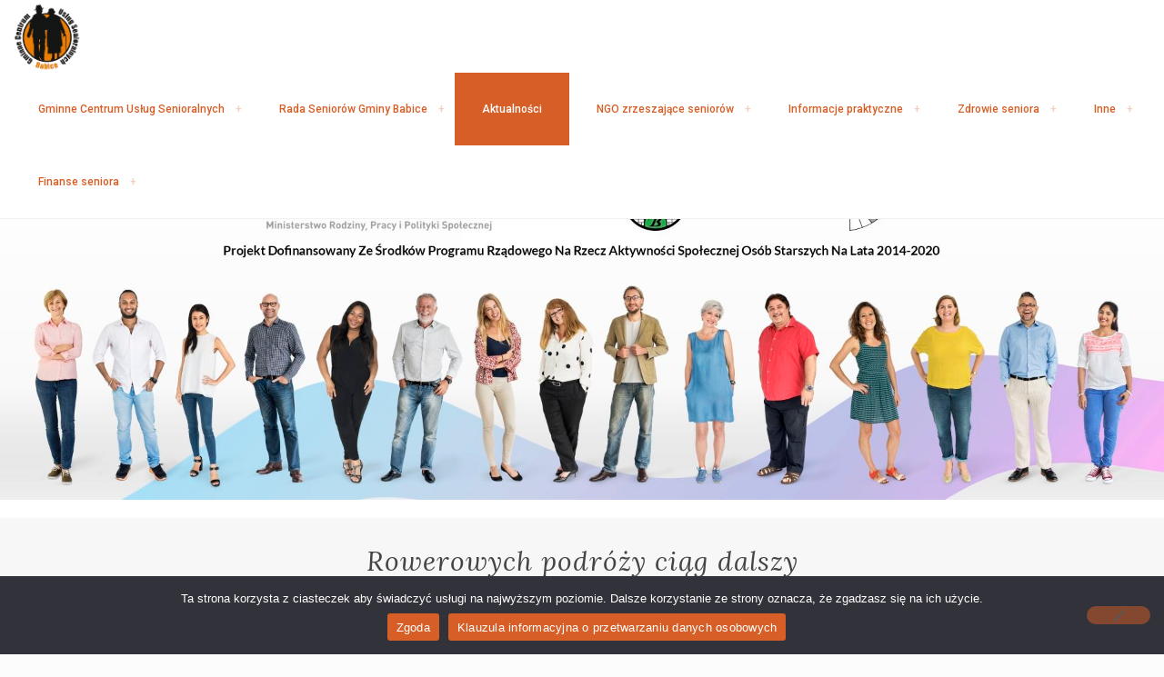

--- FILE ---
content_type: application/javascript
request_url: https://senior.babice.pl/wp-content/themes/betheme/js/accessibility.js?ver=26.8.4
body_size: 4813
content:
(function($) {

  /* globals jQuery */

  "use strict";

  /**
   * Accesibility | Keyboard Support
   PBL
  */

  var keyboard = {

    keysTriggered: { // multitasking alike
      Tab: false,  Enter: false, ShiftLeft: false, ShiftRight: false, Escape: false,
      ArrowLeft: false, ArrowRight: false, ArrowUp: false, ArrowDown: false
    },

    utils: {
      isSimpleHamburgerStack: !($('body').hasClass('header-simple') && !$('body').hasClass('mobile-side-slide')),
      switchExpanded: (el, state) => $(el).attr('aria-expanded', state),
      isHeaderBuilderEnabled: $('body').hasClass('mfn-header-template'),
    },

    menuLinks: [...$('#menu .menu-item a').not('.menu-toggle').toArray(), $('a.mfn-menu-link').toArray()],
    subheaderLinks: $('#Subheader a').toArray(),
    wooPopup:  $('.mfn-header-login').find('a, input').toArray(),
    contentLinks: [...$('#Content a').toArray(), ...$('#Footer a').toArray()],

    clickListener() {

      jQuery(document).on('keydown', 'a, *[role="link"], input, button', ( e ) => {
        let { originalEvent } = e;
        let { code : keyClicked } = originalEvent;

        if ( keyClicked in this.keysTriggered ) {
          this.keysTriggered[keyClicked] = true;
        }

        setTimeout( _ => this.recognizeGesture(e), 1);
      });

      jQuery(document).on('keyup', 'a, *[role="link"], input, button', ( e ) => {
        let { originalEvent } = e;
        let { code : keyClicked } = originalEvent;

        if ( keyClicked in this.keysTriggered ) {
          this.keysTriggered[keyClicked] = false;
        }

        setTimeout( _ => this.recognizeGesture(e), 1);
      });

      jQuery('#skip-links-menu').one('focus', 'a', function(){
        $('#skip-links-menu').css('top', '0px');
      });
    },

    skipLinks() {
      if( $(':focus').closest('nav').is('#skip-links-menu') ) {
        $('#skip-links-menu').css('top', '0px');
      } else {
        $('#skip-links-menu').css('top', '-200px');
      }
    },

    recognizeGesture(e) {
      let { Tab, ShiftLeft, ShiftRight, ArrowDown, ArrowUp, ArrowLeft, ArrowRight, Enter, Escape } = this.keysTriggered;
      const focusedElement = $(':focus');
      let modalOpened = $('*[aria-expanded=true]:not(#menu):not(.sub-menu)');
      const menuOpened = $('nav#menu').find('*[aria-expanded=true]');
      const domPrefix = $('body').hasClass('side-slide-is-open') ? '.extras-wrapper ' : '.top_bar_right ';
      const isHeaderBuilderEnabled = $('body').hasClass('mfn-header-template');
      const shouldChangeDirection = () => {
        let shouldChange = false;

        if ($('body').hasClass('rtl')) shouldChange = true; // RTL
        if ($('body').hasClass('header-rtl')) shouldChange = true; // Header Right | Ex. Creative Right

        return shouldChange;
      }

      /* CLOSE MODALS WHEN CURSOR IS OUTSIDE OF IT --- FORCE !!! */
      if( $(modalOpened).length && !focusedElement.closest(modalOpened).length) {
          // If Side_slide is opened, then modals should be closed first ALWAYS
          // classList object| it will recog if item is from DOM, not just a trash code from jquery
          const elementToClose = Object.values(modalOpened).filter(
            (modal) => (modal.classList && $(modal).attr('id') !== 'Side_slide')
          )
          modalOpened = !elementToClose.length ? modalOpened : $(elementToClose[0]);

          // WooModal - when outside of login modal, go to first link
          if ( $(modalOpened).hasClass('mfn-header-login') || $(modalOpened).hasClass('woocommerce-MyAccount-navigation') ) {
            $(modalOpened).closest('.mfn-header-login[aria-disabled=false]').find('a').first().focus();
            return;
          }

          // All other modals are using mfn-close-icon class, Side_slide is exception
          if( modalOpened.attr('id') !== 'Side_slide' && modalOpened.attr('aria-expanded') == 'true') {

            if( $(modalOpened).siblings('.mfn-close-icon').length ){
              $(modalOpened).siblings('.mfn-close-icon').trigger('click');
            } else {
              $(modalOpened).find('.mfn-close-icon').trigger('click');
            }
          }

          // HB 2.0 --- do not close if modal of megamenu/sideslide is opened
          if ( !$(modalOpened).is(focusedElement.siblings('.mfn-menu-item-megamenu')) && !$(modalOpened).hasClass('mfn-header-tmpl-menu-sidebar') && isHeaderBuilderEnabled) {
            this.utils.switchExpanded(modalOpened, false);
          }

          switch(true){
            case modalOpened.hasClass('mfn-cart-holder'):
              $(`${domPrefix} #header_cart`).trigger('focus');
              break;
            case modalOpened.attr('id') === 'Side_slide':
              modalOpened.find('.close').trigger('click');
              $(`.responsive-menu-toggle`).trigger('focus');
              break;
          }
      }

      /* CLOSE MENU DROPDOWNS WHEN OUTSIDE OF IT --- AVOID HAMBURGER MENU WITH SIMPLE STYLE OF HEADER  !!! */
      if( $(menuOpened).length && this.utils.isSimpleHamburgerStack ) {
        if ( !focusedElement.closest(menuOpened).length && !menuOpened.siblings().is(focusedElement) ) {
          $(menuOpened).attr('aria-expanded','false').slideUp();
        }
      }

      /* DOUBLE CHECK OF SUBMENUS ARIA-EXPANDED! */
      $('.sub-menu[aria-expanded=true]').each( (index, item) => {
        if ( $(item).css('display') == 'none') {
          this.utils.switchExpanded(item, false);
        }

        //HB 2.0 - get into deeper submenus
        if ( !$(document.activeElement).closest('ul').is($(item)) && !$(document.activeElement).siblings('ul').length && !$(document.activeElement).closest('ul[aria-expanded="true"]').length && isHeaderBuilderEnabled) {
          this.utils.switchExpanded(item, false);
        };
      })

      if(Enter){
        switch( true ){
          // WooModal on X click
          case focusedElement.hasClass('close-login-modal'):
            $('#Wrapper a.toggle-login-modal').trigger('focus').trigger('click');
            this.utils.switchExpanded( $('.mfn-header-login[aria-disabled=false]'), false);
            break;

          // HB 2.0 --- dropdown aria switch
          case focusedElement.hasClass('mfn-header-menu-burger') && isHeaderBuilderEnabled:
            $(focusedElement).trigger('click');
            $(focusedElement).siblings('div').find('ul a').first().focus();

            break;
          case focusedElement.hasClass('mfn-header-menu-toggle') && isHeaderBuilderEnabled:
            const hamburgerMenuDOM = $(focusedElement).closest('.mcb-item-header_burger-inner').find('a.mfn-header-menu-burger');
            hamburgerMenuDOM.trigger('click').focus();
            break;

          //Side slide close by button
          case focusedElement.hasClass('close'):
            this.utils.switchExpanded(modalOpened, false);
            $('.responsive-menu-toggle').trigger('focus');
            break;

          //Submenu side-slide
          case focusedElement.hasClass('menu-toggle') && $('body').hasClass('side-slide-is-open'):
            const submenuSide = focusedElement.siblings('.sub-menu');

            // Arias
            if (submenuSide.attr('aria-expanded') === 'false') {
              submenuSide.attr('aria-expanded', true);
            } else {
              submenuSide.attr('aria-expanded', false);

              // If children has dropdowns, close them
              submenuSide.find('.sub-menu').each((index, item) => {
                $(item).closest('li').removeClass('hover');
                $(item).attr('aria-expanded', false).css('display', 'none');
              })
            }

            // Prevention of opening by TAB
            if (submenuSide.css('display') == 'block') {
              submenuSide.find('a').first().trigger('focus');
            }

            break;
          //Submenu dropdown
          case focusedElement.hasClass('menu-toggle') && !$('body').hasClass('side-slide-is-open'):
            const submenu = focusedElement.siblings('.sub-menu');

            //When hamburger menu with header simple, then break the loop
            if ( !this.utils.isSimpleHamburgerStack ){

              if ( submenu.attr('aria-expanded') == 'true' ) {
                this.utils.switchExpanded(submenu, false);
              } else {
                this.utils.switchExpanded(submenu, true);

                let submenuItem = submenu.find('a').first();
                setTimeout(_ => submenuItem.trigger('focus'), 100);
              }

              break;
            }

            if (submenu.css('display') != 'none') {
              this.utils.switchExpanded(submenu, false);
              submenu.slideUp(0);

              //close deeper arias expanded
              const subarias = submenu.find('*[aria-expanded=true]');
              if (subarias.length) {
                this.utils.switchExpanded(subarias, false);
                subarias.slideUp();
              }

            } else {
              this.utils.switchExpanded(submenu, true);

              let submenuItem = submenu.slideDown(0).find('a').first();
              setTimeout(_ => submenuItem.trigger('focus'), 100);
            }

            break;
          // WooCommerce Header Login
          case focusedElement.hasClass('toggle-login-modal'):
            $('.mfn-header-login[aria-disabled=false]').find('input, a').first().trigger('focus');
            $('.mfn-header-login[aria-disabled=false]').attr('aria-expanded', 'true');
            break;

          // Elements which imitate links
          case focusedElement.attr('role') === 'link':
            if( focusedElement.find('.image_links').length ){ //image
              window.location = focusedElement.find('a').attr('href');
            } else if( focusedElement.find('.title').length ) { //accordion
              focusedElement.find('.title').trigger('click');
            } else if( focusedElement.closest('.mfn-woo-list').length ) {
              focusedElement.trigger('click');
            }
            break;

          //WPML dropdown
          case focusedElement.attr('data-title') === 'wpml':
            const langDropdown = focusedElement.siblings('.wpml-lang-dropdown');

            if ( langDropdown.attr('aria-expanded') == 'false' ) {
              langDropdown.attr('aria-expanded', 'true');
              langDropdown.find('a').first().trigger('focus');
            } else {
              langDropdown.attr('aria-expanded', 'false');
            }
            break;

          //WooCommerce Cart Sidebar
          case focusedElement.hasClass('single_add_to_cart_button'):
            $('.mfn-cart-holder').find('a').first().trigger('focus');
            break;

          //Turn on dropdown or sidecart
          case focusedElement.hasClass('responsive-menu-toggle'):
            //Sideslide --- socials && extras, order of array is important!
            if ( $('body').hasClass('mobile-side-slide') ) {
              this.menuLinks = [
                ...$('#Side_slide').find('a.close').toArray(),
                ...$('.extras-wrapper').find('a').toArray(),
                ...this.menuLinks,
                ...$('#Side_slide .social').find('a').toArray()
              ];

              $(this.menuLinks[0]).trigger('focus');
              focusedElement.trigger('click');
              this.utils.switchExpanded( $('#Side_slide'), true );
            }

            break;

          case focusedElement.hasClass('overlay-menu-toggle'):
            if( $('#overlay-menu ul').attr('aria-expanded') == 'false' ||  $('#overlay-menu ul').attr('aria-expanded') === undefined ){
              this.utils.switchExpanded( $('#overlay-menu ul'), true );

              $('#overlay-menu').find('.menu-item a').first().trigger('focus');
            }else{
              this.utils.switchExpanded($('#overlay-menu ul'), false);

              if( focusedElement.hasClass('close') ) {
                $('.overlay-menu-toggle').trigger('focus');
              }
            }
            break;
          }

      } else if(Tab && (ShiftLeft || ShiftRight) ) {

        //Tabs fix, make noticable for tab, overwrite tabindex from -1 to 0
        $('a.ui-tabs-anchor').attr('tabindex', 0);

        //Skip links, are they triggered?
        this.skipLinks();

      //Sideslide, if get out of the submenu by TAB, remove the hover effect too
        if(!focusedElement.is('.submenu') && !isHeaderBuilderEnabled && $('body').hasClass('side-slide-is-open')){
          const rootElement = focusedElement.closest('li').siblings('.hover');
          rootElement.removeClass('hover');

          rootElement.find('.sub-menu').each((index, item) => {
            $(item).closest('li').removeClass('hover');
          })
        }

        // HB 2.0 - regular dropdown
        if( focusedElement.is('.mfn-menu-link') && $('body').hasClass('mfn-header-template') && isHeaderBuilderEnabled){
            const subContainer = focusedElement.siblings('.mfn-submenu').length ? 'mfn-submenu' : 'mfn-menu-item-megamenu';
            const dropdownButton = focusedElement.siblings(`.${subContainer}`);

            // The mega menu is manged by function to force close modals, regular dropdown (nomegamenu) bypass
            if ( subContainer === 'mfn-submenu' && focusedElement.closest('ul').attr('aria-expanded')) {
              this.utils.switchExpanded($(focusedElement).siblings('.mfn-submenu'), false);
            }

            if (dropdownButton.length) {
              const elChild = $(focusedElement).siblings(`.${subContainer}`);
              this.utils.switchExpanded(elChild, true);
            }
        }

        // HB 2.0 - mega menu inner dropdown
        if(focusedElement.closest('ul').hasClass('mfn-megamenu-menu') && focusedElement.closest('li').hasClass('menu-item-has-children') && isHeaderBuilderEnabled){
          this.utils.switchExpanded($(focusedElement).siblings('.sub-menu'), true);
        }
        if(focusedElement.closest('ul').hasClass('sub-menu') && focusedElement.closest('li').hasClass('menu-item-has-children') && isHeaderBuilderEnabled){
          this.utils.switchExpanded($(focusedElement).siblings('.sub-menu'), true);
        }
      }else if(Tab) {

        //Tabs fix, make noticable for tab, overwrite tabindex from -1 to 0
        $('a.ui-tabs-anchor').attr('tabindex', 0);

        //Skip links, are they triggered?
        this.skipLinks();

        switch( true ) {
          case focusedElement.closest('li').hasClass('wc-block-product-categories-list-item'): // woocommerce widget -- product category dropdowns
            if( !focusedElement.closest('.li-expanded').length ){
              focusedElement.siblings('.cat-expander').trigger('click');
              focusedElement.siblings('ul').find('a').first().trigger('focus');
            }

            focusedElement.closest('li').siblings('.li-expanded').each((index, object) => $(object).find('.cat-expander').trigger('click') );
            break;
          case focusedElement.is('.overlay-menu-toggle', '.focus') && $('#Overlay').css('display') === 'block': //Overlay
            $('.overlay-menu-toggle').trigger('focus');
            break;
          case focusedElement.is( $(this.contentLinks[this.contentLinks.length-1]) ) && !$('body').hasClass('footer-menu-sticky'): //when reached end of page
            //if fixed nav, then first, reach that
            if( $('.fixed-nav').length ) {
              $('.fixed-nav').first().trigger('focus');
            } else {
              $('body a').first().trigger('focus');
            }
            break;
          //Sideslide, if get out of the submenu by TAB, remove the hover effect too
          case !focusedElement.is('.submenu') && !isHeaderBuilderEnabled && $('body').hasClass('side-slide-is-open'):
            const rootElement = focusedElement.closest('li').siblings('.hover');
            rootElement.removeClass('hover');

            rootElement.find('.sub-menu').each((index, item) => {
              $(item).closest('li').removeClass('hover');
            })
            break;
          // HB 2.0 - dropdowns (including mega menu dropdowns), trigger focus
          case focusedElement.is('.mfn-menu-link') && isHeaderBuilderEnabled:
            const subContainer = focusedElement.siblings('.mfn-submenu').length ? 'mfn-submenu' : 'mfn-menu-item-megamenu';
            const dropdownButton = focusedElement.siblings(`.${subContainer}`);

            // Calculate the width + position (left,right etc...)
            const rootMenuItem = $(focusedElement).closest('.mfn-menu-item-has-megamenu').find('a.mfn-menu-link')[0];
            $(rootMenuItem).trigger('mouseenter').trigger('hover').trigger('mouseover');

            // The mega menu is manged by function to force close modals, regular dropdown (nomegamenu) bypass
            if ( subContainer === 'mfn-submenu' && focusedElement.closest('ul').attr('aria-expanded') === 'true') {
              this.utils.switchExpanded($(focusedElement).siblings('.mfn-submenu'), false);
            }

            if (dropdownButton.length) {
              const elChild = $(focusedElement).siblings(`.${subContainer}`);
              this.utils.switchExpanded(elChild, true);
            }

            break;

          // HB 2.0 - mega menu, set active arias only.
          case focusedElement.closest('ul').hasClass('mfn-megamenu-menu') && focusedElement.closest('li').hasClass('menu-item-has-children') && isHeaderBuilderEnabled:
            this.utils.switchExpanded($(focusedElement).siblings('.sub-menu'), true);
            break;
          case focusedElement.closest('ul').hasClass('sub-menu') && focusedElement.closest('li').hasClass('menu-item-has-children') && isHeaderBuilderEnabled:
            this.utils.switchExpanded($(focusedElement).siblings('.sub-menu'), true);
            break;
        }

      } else if ( Escape ) {
        var openedSubmenus = Array.from( $('.sub-menu[aria-expanded=true]') );
        var modals = $('.woocommerce').find('nav[aria-expanded=true]');

        // Mega menu, only for builder items.
         if(focusedElement.closest('div.mfn-menu-item-megamenu') && isHeaderBuilderEnabled){
          let newFocusedEl = focusedElement.closest('div.mfn-menu-item-megamenu');

          this.utils.switchExpanded($(newFocusedEl), false);
          $(newFocusedEl).siblings('a').trigger('focus');
        }else if(focusedElement.closest('.mfn-header-login').length){
          // HB 2.0 - close the woomodal
          $('#Wrapper a.toggle-login-modal').trigger('focus')
          $('body').removeClass('mfn-show-login-modal');
          this.utils.switchExpanded( $('.mfn-header-login[aria-disabled=false]'), false);
        }else if ( $('body').hasClass('side-slide-is-open') && focusedElement.closest('#Side_slide').length) {
          //side slide
          modalOpened.find('.close').trigger('click');

          $('.responsive-menu-toggle').trigger('focus');
        }else if( openedSubmenus.length && isHeaderBuilderEnabled ) {
          // HB 2.0 - menus, dropdown
          if($(focusedElement).closest('.mfn-header-tmpl-menu-sidebar').length){ //sideslide
            $(focusedElement).closest('.mfn-header-tmpl-menu-sidebar').attr('aria-expanded', false);
            $('.mfn-header-menu-toggle').trigger('focus');
          } else { //dropdown
            const mainMenuItem = $(focusedElement).closest('.mfn-header-mainmenu').find('[aria-expanded=true]').first();
            $(mainMenuItem).siblings('a').trigger('focus');
            this.utils.switchExpanded(mainMenuItem, false);
          }

        } else if( openedSubmenus.length && !isHeaderBuilderEnabled ) {
            //menus, dropdown
            var menuItemOpened = $('nav').find('.sub-menu[aria-expanded=true]').siblings('a.menu-toggle');

            openedSubmenus.forEach(submenu => {
              this.utils.switchExpanded(submenu, false);
              $(submenu).slideUp();
            })

            menuItemOpened.trigger('focus');

        } else if( !isHeaderBuilderEnabled && $('.mfn-header-login').find('nav[aria-expanded=true]').length ) {
          //side login
          $('.close-login-modal').trigger('click');
          this.utils.switchExpanded(modals, false);

          $('.myaccount_button').trigger('focus');
        } else if( $('.mfn-cart-holder').attr('aria-expanded') == 'true' ) {
          //side cart
          $('.mfn-cart-holder').find('.close-mfn-cart').trigger('click');
          this.utils.switchExpanded($('.mfn-cart-holder'), false);

          $('#header_cart').trigger('focus');
          return;
        } else if ( $('.responsive-menu-toggle').hasClass('active') ) {
          // responsive menu toggle
          $('.responsive-menu-toggle').trigger('click');
          $('.responsive-menu-toggle').trigger('focus');
        }  else if ( $(focusedElement).closest('ul').hasClass('mfn-megamenu-menu') && isHeaderBuilderEnabled ) {
          $(focusedElement).closest('.mfn-menu-item-megamenu').attr('aria-expanded', false);
          $(focusedElement).closest('.mfn-menu-item-megamenu').closest('li').find('a').focus();
        } else if( $(focusedElement).closest('.mfn-header-tmpl-menu-sidebar') && isHeaderBuilderEnabled ) {
          $(focusedElement).closest('.mfn-header-tmpl-menu-sidebar').attr('aria-expanded', false);
          $('.mfn-header-menu-toggle').trigger('focus');
        }


      } else if ( !shouldChangeDirection() ? ArrowRight : ArrowLeft  ) {

        if(focusedElement.closest('li').find('.menu-toggle').length) {
          const submenu = focusedElement.siblings('.sub-menu');

          if (submenu.css('display') == 'none') {
            this.utils.switchExpanded(submenu, true);

            //open and focus next submenu
            let submenuItem = submenu.slideDown(0).find('a').first();
            setTimeout(_ => submenuItem.trigger('focus'), 100);
          }
        }

      } else if ( !shouldChangeDirection() ? ArrowLeft : ArrowRight ) {

        if(focusedElement.closest('ul[aria-expanded=true]').length) {
          const submenu = focusedElement.closest('.sub-menu');

          //close deeper arias expanded
          const subarias = submenu.find('*[aria-expanded=true]');
          if (subarias.length) {
            this.utils.switchExpanded(subarias, false);
            subarias.slideUp();
          }
        }

      }

    },

    init() {

      if( $('body').hasClass('keyboard-support') ) {

        this.clickListener();
        const submenu = $('.sub-menu');

        /* Instead of using WP Walkers, we can do that using JS, quicker, simpler (KISS PRINCIPLE)  */
        submenu.attr('aria-expanded', 'false');
        $('.menu-toggle, .menu-item a').attr('tabindex', '0');

        /* Attach aria-label with menu item name, DRY */
        if (submenu.siblings('a')) {
          if( this.utils.isHeaderBuilderEnabled ) {
            submenu.siblings('a').each( (index, item) => {
              $(item).attr('aria-label', `${mfn.accessibility.translation.toggleSubmenu} ${$(item).find('.menu-label').text()}`);
            })
          } else {
            submenu.siblings('a.menu-toggle').each( (index, item) => {
              $(item).attr('aria-label', `${mfn.accessibility.translation.toggleSubmenu} ${$(item).siblings('a').text()}`);
            })
          }
        }


        /* These containers are changing for multiple templates, change it by JS (DRY PRINCIPLE) */
        $('#Content').attr('role', 'main');
        $('#Header_wrapper').attr('role', 'banner').attr('aria-label', mfn.accessibility.translation.headerContainer);

        // HB 2.0 Woo Menu
        $('.woocommerce-MyAccount-navigation').attr('role', 'navigation').attr('aria-expanded', 'false');
        $('.mfn-header-login[aria-disabled="true"]').find('a, input, button').each((index, item) => $(item).attr('tabindex', '-1'));

        /* Remove aria-expanded for headers which does not open on menu click (responsive-menu-button) */
        if ( !$('body').is('.header-creative, .header-simple, .header-overlay') ) {
          $('#menu').removeAttr('aria-expanded');
        }
      }

    }

  }

  /**
   * Accesibility | New tab or _blank target links | PBL
   */

  var warningLinks = {

    onLinkAlert(){
      $('a').click(function( e ) {

        const target = $(e.currentTarget);
        if( (target.attr('target') === '_blank' || target.attr('target') === '0' ) ) {
          //stop action
          var answer = confirm ("The link will open in a new tab. Do you want to continue? ");
          if (!answer) {
            e.preventDefault();
          }

        }

      })
    },

    init(){
      if ( $('body').hasClass('warning-links') ) {
        this.onLinkAlert();
      }
    }

  }

  /**
   * $(window).on('load')
   * window.load
   */

  $(window).on('load', function() {

    keyboard.init();

    warningLinks.init();

  });

})(jQuery);
